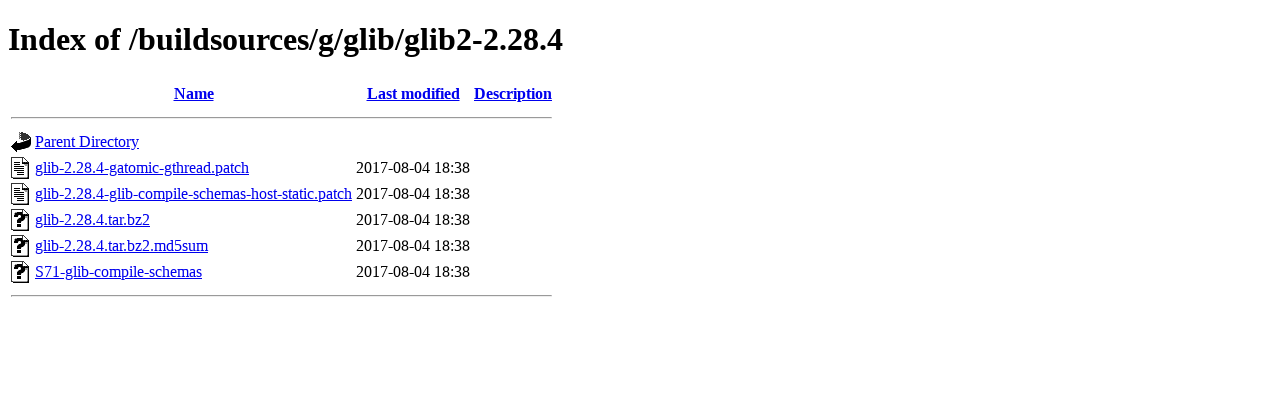

--- FILE ---
content_type: text/html;charset=UTF-8
request_url: http://repository.timesys.com/buildsources/g/glib/glib2-2.28.4/
body_size: 555
content:
<!DOCTYPE html PUBLIC "-//W3C//DTD XHTML 1.0 Transitional//EN"
"http://www.w3.org/TR/xhtml1/DTD/xhtml1-transitional.dtd">
<html xmlns="http://www.w3.org/1999/xhtml">
 <head>
  <title>Index of /buildsources/g/glib/glib2-2.28.4</title>
 </head>
 <body>
<h1>Index of /buildsources/g/glib/glib2-2.28.4</h1>
  <table>
   <tr><th valign="top"><img src="/icons/blank.gif" alt="[ICO]" /></th><th><a href="?C=N;O=D">Name</a></th><th><a href="?C=M;O=A">Last modified</a></th><th><a href="?C=D;O=A">Description</a></th></tr>
   <tr><th colspan="4"><hr /></th></tr>
<tr><td valign="top"><img src="/icons/back.gif" alt="[PARENTDIR]" /></td><td><a href="/buildsources/g/glib/">Parent Directory</a></td><td>&nbsp;</td><td>&nbsp;</td></tr>
<tr><td valign="top"><img src="/icons/text.gif" alt="[TXT]" /></td><td><a href="glib-2.28.4-gatomic-gthread.patch">glib-2.28.4-gatomic-gthread.patch</a></td><td align="right">2017-08-04 18:38  </td><td>&nbsp;</td></tr>
<tr><td valign="top"><img src="/icons/text.gif" alt="[TXT]" /></td><td><a href="glib-2.28.4-glib-compile-schemas-host-static.patch">glib-2.28.4-glib-compile-schemas-host-static.patch</a></td><td align="right">2017-08-04 18:38  </td><td>&nbsp;</td></tr>
<tr><td valign="top"><img src="/icons/unknown.gif" alt="[   ]" /></td><td><a href="glib-2.28.4.tar.bz2">glib-2.28.4.tar.bz2</a></td><td align="right">2017-08-04 18:38  </td><td>&nbsp;</td></tr>
<tr><td valign="top"><img src="/icons/unknown.gif" alt="[   ]" /></td><td><a href="glib-2.28.4.tar.bz2.md5sum">glib-2.28.4.tar.bz2.md5sum</a></td><td align="right">2017-08-04 18:38  </td><td>&nbsp;</td></tr>
<tr><td valign="top"><img src="/icons/unknown.gif" alt="[   ]" /></td><td><a href="S71-glib-compile-schemas">S71-glib-compile-schemas</a></td><td align="right">2017-08-04 18:38  </td><td>&nbsp;</td></tr>
   <tr><th colspan="4"><hr /></th></tr>
</table>
</body></html>
